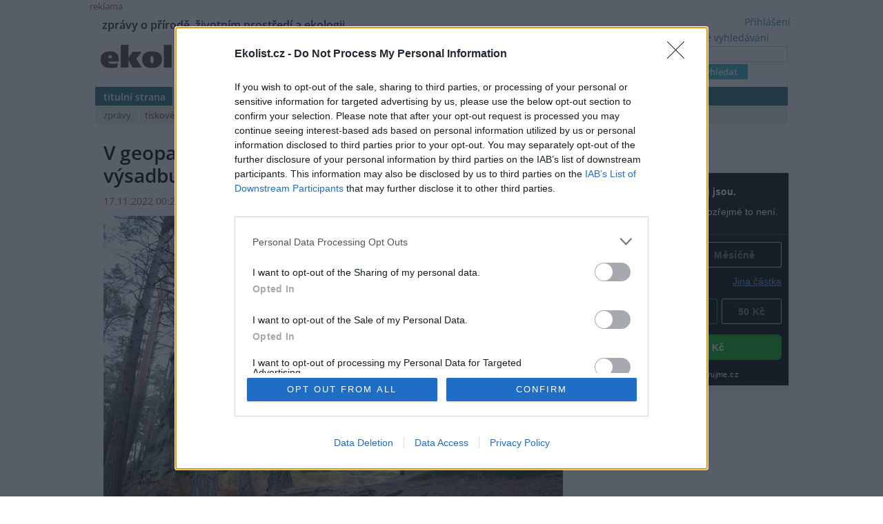

--- FILE ---
content_type: text/html; charset=utf-8
request_url: https://ekolist.cz/cz/zpravodajstvi/zpravy/v-geoparku-ralsko-na-ceskolipsku-pripravuji-vysadbu-dalsi-aleje-vzpominek?utm_source=www.seznam.cz&utm_medium=sekce-z-internetu
body_size: 13561
content:
<!DOCTYPE html>
<html lang="cs">
<head>
  <meta http-equiv="Content-Type" content="text/html; charset=utf-8">
  
  
  <meta name="google-site-verification" content="NrDGzFlIhm7X1WhHkUx7DiKtaYWhD8S-U945mnSFz1g">

<!-- 
  detect: desktop
  agent:  Mozilla/5.0 (Macintosh; Intel Mac OS X 10_15_7) AppleWebKit/537.36 (KHTML, like Gecko) Chrome/131.0.0.0 Safari/537.36; ClaudeBot/1.0; +claudebot@anthropic.com)
  el_xid1: a147e453ae352fe9aa3f021192d4df51
-->

  <link rel="shortcut icon" href="/favicon.ico" type="image/x-icon">
  <link rel="icon" href="/ikonky/ekolist-apple-touch-icon.png">
  <link rel="apple-touch-icon" href="/ikonky/ekolist-apple-touch-icon.png">
  <meta name="twitter:card" content="summary_large_image" />
  <link rel="image_src" href="https://aa.ecn.cz/img_upload/e6ffb6c50bc1424ab10ecf09e063cd63/skalni-divadlo-skalni-brana.jpg" >
  <meta name="image" property="og:image" content="https://aa.ecn.cz/img_upload/e6ffb6c50bc1424ab10ecf09e063cd63/skalni-divadlo-skalni-brana.jpg" >
  <meta name="twitter:image" content="https://aa.ecn.cz/img_upload/e6ffb6c50bc1424ab10ecf09e063cd63/skalni-divadlo-skalni-brana.jpg" >
  <meta property="og:type" content="article" >
  
  <meta property="og:url" content="https://ekolist.cz/cz/zpravodajstvi/zpravy/v-geoparku-ralsko-na-ceskolipsku-pripravuji-vysadbu-dalsi-aleje-vzpominek?utm_source=www.seznam.cz&utm_medium=sekce-z-internetu" >
  <meta property="og:title" content="V geoparku Ralsko na Českolipsku připravují výsadbu další Aleje vzpomínek - Ekolist.cz" >
  <meta property="og:description" content="V geoparku Ralsko na Českolipsku připravují výsadbu další Aleje vzpomínek na památku zaniklých obcí v bývalém vojenském prostoru. V sobotu 19. listopadu budou zaměstnanci geoparku s dobrovolníky sázet u zaniklého dvora Ostroh jabloně a hrušně naroubované původními odrůdami, které přežily jako připomínka někdejšího osídlení. Zapojit se může i veřejnost, řekla ČTK ředitelka geoparku Lenka Mrázová." >
  <meta property="og:locale" content="cs_CZ" >
  <meta property="og:site_name" content="Ekolist.cz" >
  <meta property="og:type" content="article" />

  <meta property='article:author' content='https://ekolist.cz/cz/ekolist/o-nas' />
  <meta property='article:publisher' content='https://ekolist.cz/cz/ekolist/o-nas' />
  <meta property="article:published_time" content="2022-11-17T00:24:00+01:00">
  <meta property="article:modified_time" content="2022-11-16T17:28:20+01:00">

  
  <meta name="title" content="V geoparku Ralsko na Českolipsku připravují výsadbu další Aleje vzpomínek - Ekolist.cz" >
  <meta name="author" content=" ČTK">
  <meta name="news_keywords" content="Zpravodajství,Krajina a chráněná území,Lidstvo,Zvířata, rostliny a biodiverzita, ČR, příroda, ekologie, klima, biodiverzita, energetika, krajina, doprava">
  <meta name="description" content="V geoparku Ralsko na Českolipsku připravují výsadbu další Aleje vzpomínek na památku zaniklých obcí v bývalém vojenském prostoru. V sobotu 19. listopadu budou zaměstnanci geoparku s dobrovolníky sázet u zaniklého dvora Ostroh jabloně a hrušně naroubované původními odrůdami, které přežily jako připomínka někdejšího osídlení. Zapojit se může i veřejnost, řekla ČTK ředitelka geoparku Lenka Mrázová.">
  <meta name="keywords" content="Zpravodajství,Krajina a chráněná území,Lidstvo,Zvířata, rostliny a biodiverzita, ČR, příroda, ekologie, klima, biodiverzita, energetika, krajina, doprava">

  <link rel="canonical" href="https://ekolist.cz/cz/zpravodajstvi/zpravy/v-geoparku-ralsko-na-ceskolipsku-pripravuji-vysadbu-dalsi-aleje-vzpominek" />
  <link href="https://ekolist.cz/rss2/" rel="alternate" type="application/rss+xml" title="Ekolist.cz">


  <title>V geoparku Ralsko na Českolipsku připravují výsadbu další Aleje vzpomínek - Ekolist.cz</title>
  
  
  
<!--AA-Generated-HEAD start-->
<link rel=stylesheet href="/css/ekolist.css?v=7"  >
<link rel=stylesheet href="/css/OpenSans-400-600-latin-ext.css"  >
<link rel=stylesheet href="/css/print.css" media="print" >
<link rel=stylesheet href="/css/lytebox.css"  >
<script src="/aaa/javascript/aajslib-legacy.min.js?v=24"></script>
<script async src="https://www.googletagmanager.com/gtag/js?id=G-4ELE66DCYS"></script>
    <script>
      window.dataLayer = window.dataLayer || [];
      function gtag(){dataLayer.push(arguments);}
      // AA-Generated-GACONSENT - no consent
      gtag('js', new Date());
      gtag('config', 'G-4ELE66DCYS');
    </script>
<script src="/js/lytebox.js"></script>
<!--/AA-Generated-HEAD end-->

  
  
  
  
    

  
  <!--[if lt IE 8]>
	<link rel="stylesheet" type="text/css" href="/css/ie.css">
  <![endif]-->
  <!--[if lt IE 7]>
	<link rel="stylesheet" type="text/css" href="/css/ie6.css" >
  <![endif]-->

<!-- InMobi Choice. Consent Manager Tag v3.0 (for TCF 2.2) -->
<script type="text/javascript" async=true>
(function() {
  var host = 'ekolist.cz';
  var element = document.createElement('script');
  var firstScript = document.getElementsByTagName('script')[0];
  var url = 'https://cmp.inmobi.com'
    .concat('/choice/', 'hepv7Q8KKm_cZ', '/', host, '/choice.js?tag_version=V3');
  var uspTries = 0;
  var uspTriesLimit = 3;
  element.async = true;
  element.type = 'text/javascript';
  element.src = url;

  firstScript.parentNode.insertBefore(element, firstScript);

  function makeStub() {
    var TCF_LOCATOR_NAME = '__tcfapiLocator';
    var queue = [];
    var win = window;
    var cmpFrame;

    function addFrame() {
      var doc = win.document;
      var otherCMP = !!(win.frames[TCF_LOCATOR_NAME]);

      if (!otherCMP) {
        if (doc.body) {
          var iframe = doc.createElement('iframe');

          iframe.style.cssText = 'display:none';
          iframe.name = TCF_LOCATOR_NAME;
          doc.body.appendChild(iframe);
        } else {
          setTimeout(addFrame, 5);
        }
      }
      return !otherCMP;
    }

    function tcfAPIHandler() {
      var gdprApplies;
      var args = arguments;

      if (!args.length) {
        return queue;
      } else if (args[0] === 'setGdprApplies') {
        if (
          args.length > 3 &&
          args[2] === 2 &&
          typeof args[3] === 'boolean'
        ) {
          gdprApplies = args[3];
          if (typeof args[2] === 'function') {
            args[2]('set', true);
          }
        }
      } else if (args[0] === 'ping') {
        var retr = {
          gdprApplies: gdprApplies,
          cmpLoaded: false,
          cmpStatus: 'stub'
        };

        if (typeof args[2] === 'function') {
          args[2](retr);
        }
      } else {
        if(args[0] === 'init' && typeof args[3] === 'object') {
          args[3] = Object.assign(args[3], { tag_version: 'V3' });
        }
        queue.push(args);
      }
    }

    function postMessageEventHandler(event) {
      var msgIsString = typeof event.data === 'string';
      var json = {};

      try {
        if (msgIsString) {
          json = JSON.parse(event.data);
        } else {
          json = event.data;
        }
      } catch (ignore) {}

      var payload = json.__tcfapiCall;

      if (payload) {
        window.__tcfapi(
          payload.command,
          payload.version,
          function(retValue, success) {
            var returnMsg = {
              __tcfapiReturn: {
                returnValue: retValue,
                success: success,
                callId: payload.callId
              }
            };
            if (msgIsString) {
              returnMsg = JSON.stringify(returnMsg);
            }
            if (event && event.source && event.source.postMessage) {
              event.source.postMessage(returnMsg, '*');
            }
          },
          payload.parameter
        );
      }
    }

    while (win) {
      try {
        if (win.frames[TCF_LOCATOR_NAME]) {
          cmpFrame = win;
          break;
        }
      } catch (ignore) {}

      if (win === window.top) {
        break;
      }
      win = win.parent;
    }
    if (!cmpFrame) {
      addFrame();
      win.__tcfapi = tcfAPIHandler;
      win.addEventListener('message', postMessageEventHandler, false);
    }
  };

  makeStub();

  function makeGppStub() {
    const CMP_ID = 10;
    const SUPPORTED_APIS = [
      '2:tcfeuv2',
      '6:uspv1',
      '7:usnatv1',
      '8:usca',
      '9:usvav1',
      '10:uscov1',
      '11:usutv1',
      '12:usctv1'
    ];

    window.__gpp_addFrame = function (n) {
      if (!window.frames[n]) {
        if (document.body) {
          var i = document.createElement("iframe");
          i.style.cssText = "display:none";
          i.name = n;
          document.body.appendChild(i);
        } else {
          window.setTimeout(window.__gpp_addFrame, 10, n);
        }
      }
    };
    window.__gpp_stub = function () {
      var b = arguments;
      __gpp.queue = __gpp.queue || [];
      __gpp.events = __gpp.events || [];

      if (!b.length || (b.length == 1 && b[0] == "queue")) {
        return __gpp.queue;
      }

      if (b.length == 1 && b[0] == "events") {
        return __gpp.events;
      }

      var cmd = b[0];
      var clb = b.length > 1 ? b[1] : null;
      var par = b.length > 2 ? b[2] : null;
      if (cmd === "ping") {
        clb(
          {
            gppVersion: "1.1", // must be “Version.Subversion”, current: “1.1”
            cmpStatus: "stub", // possible values: stub, loading, loaded, error
            cmpDisplayStatus: "hidden", // possible values: hidden, visible, disabled
            signalStatus: "not ready", // possible values: not ready, ready
            supportedAPIs: SUPPORTED_APIS, // list of supported APIs
            cmpId: CMP_ID, // IAB assigned CMP ID, may be 0 during stub/loading
            sectionList: [],
            applicableSections: [-1],
            gppString: "",
            parsedSections: {},
          },
          true
        );
      } else if (cmd === "addEventListener") {
        if (!("lastId" in __gpp)) {
          __gpp.lastId = 0;
        }
        __gpp.lastId++;
        var lnr = __gpp.lastId;
        __gpp.events.push({
          id: lnr,
          callback: clb,
          parameter: par,
        });
        clb(
          {
            eventName: "listenerRegistered",
            listenerId: lnr, // Registered ID of the listener
            data: true, // positive signal
            pingData: {
              gppVersion: "1.1", // must be “Version.Subversion”, current: “1.1”
              cmpStatus: "stub", // possible values: stub, loading, loaded, error
              cmpDisplayStatus: "hidden", // possible values: hidden, visible, disabled
              signalStatus: "not ready", // possible values: not ready, ready
              supportedAPIs: SUPPORTED_APIS, // list of supported APIs
              cmpId: CMP_ID, // list of supported APIs
              sectionList: [],
              applicableSections: [-1],
              gppString: "",
              parsedSections: {},
            },
          },
          true
        );
      } else if (cmd === "removeEventListener") {
        var success = false;
        for (var i = 0; i < __gpp.events.length; i++) {
          if (__gpp.events[i].id == par) {
            __gpp.events.splice(i, 1);
            success = true;
            break;
          }
        }
        clb(
          {
            eventName: "listenerRemoved",
            listenerId: par, // Registered ID of the listener
            data: success, // status info
            pingData: {
              gppVersion: "1.1", // must be “Version.Subversion”, current: “1.1”
              cmpStatus: "stub", // possible values: stub, loading, loaded, error
              cmpDisplayStatus: "hidden", // possible values: hidden, visible, disabled
              signalStatus: "not ready", // possible values: not ready, ready
              supportedAPIs: SUPPORTED_APIS, // list of supported APIs
              cmpId: CMP_ID, // CMP ID
              sectionList: [],
              applicableSections: [-1],
              gppString: "",
              parsedSections: {},
            },
          },
          true
        );
      } else if (cmd === "hasSection") {
        clb(false, true);
      } else if (cmd === "getSection" || cmd === "getField") {
        clb(null, true);
      }
      //queue all other commands
      else {
        __gpp.queue.push([].slice.apply(b));
      }
    };
    window.__gpp_msghandler = function (event) {
      var msgIsString = typeof event.data === "string";
      try {
        var json = msgIsString ? JSON.parse(event.data) : event.data;
      } catch (e) {
        var json = null;
      }
      if (typeof json === "object" && json !== null && "__gppCall" in json) {
        var i = json.__gppCall;
        window.__gpp(
          i.command,
          function (retValue, success) {
            var returnMsg = {
              __gppReturn: {
                returnValue: retValue,
                success: success,
                callId: i.callId,
              },
            };
            event.source.postMessage(msgIsString ? JSON.stringify(returnMsg) : returnMsg, "*");
          },
          "parameter" in i ? i.parameter : null,
          "version" in i ? i.version : "1.1"
        );
      }
    };
    if (!("__gpp" in window) || typeof window.__gpp !== "function") {
      window.__gpp = window.__gpp_stub;
      window.addEventListener("message", window.__gpp_msghandler, false);
      window.__gpp_addFrame("__gppLocator");
    }
  };

  makeGppStub();

  var uspStubFunction = function() {
    var arg = arguments;
    if (typeof window.__uspapi !== uspStubFunction) {
      setTimeout(function() {
        if (typeof window.__uspapi !== 'undefined') {
          window.__uspapi.apply(window.__uspapi, arg);
        }
      }, 500);
    }
  };

  var checkIfUspIsReady = function() {
    uspTries++;
    if (window.__uspapi === uspStubFunction && uspTries < uspTriesLimit) {
      console.warn('USP is not accessible');
    } else {
      clearInterval(uspInterval);
    }
  };

  if (typeof window.__uspapi === 'undefined') {
    window.__uspapi = uspStubFunction;
    var uspInterval = setInterval(checkIfUspIsReady, 6000);
  }
})();
</script>
<!-- End InMobi Choice. Consent Manager Tag v3.0 (for TCF 2.2) -->



  <script type="text/javascript">
    DeleteCookie('ZGoogle');
    SetCookie('ZeSeznamu', '1', (1000 * 60 * 30));
  </script>





  




<script type="application/ld+json">

[{
  "@context":"http://schema.org",
  "@type":"NewsArticle",
  "url":"https://ekolist.cz/cz/zpravodajstvi/zpravy/v-geoparku-ralsko-na-ceskolipsku-pripravuji-vysadbu-dalsi-aleje-vzpominek?utm_source=www.seznam.cz&utm_medium=sekce-z-internetu",
  "headline":"V geoparku Ralsko na Českolipsku připravují výsadbu další Aleje vzpomínek",
  "description":"V geoparku Ralsko na Českolipsku připravují výsadbu další Aleje vzpomínek na památku zaniklých obcí v bývalém vojenském prostoru. V sobotu 19. listopadu budou zaměstnanci geoparku s dobrovolníky sázet u zaniklého dvora Ostroh jabloně a hrušně naroubované původními odrůdami, které přežily jako připomínka někdejšího osídlení. Zapojit se může i veřejnost, řekla ČTK ředitelka geoparku Lenka Mrázová.",
  "datePublished":"2022-11-17T00:24:00+01:00",
  "dateModified":"2022-11-16T17:28:20+01:00",
  "mainEntityOfPage":
  {
    "@type":"WebPage",
    "@id":"https://ekolist.cz/cz/zpravodajstvi/zpravy/v-geoparku-ralsko-na-ceskolipsku-pripravuji-vysadbu-dalsi-aleje-vzpominek?utm_source=www.seznam.cz&utm_medium=sekce-z-internetu"
  },
 
  "author":
  [
    {"@type":"Organization",
    "url" : "http://www.ctk.cz",
    "name":"ČTK"}
  ],
 
 
  "about": [
    {"name":"Krajinný ráz"}
  ],
  
 

  "publisher":
  {
      "@type": "NewsMediaOrganization",
      "name": "ekolist.cz",
      "url": "https://ekolist.cz/",
      "logo": {
          "@type": "ImageObject",
          "name": "Ekolist.cz",
          "url": "https://ekolist.cz/ikonky/vlastni/logo_ekolist.png"
      },
      "sameAs": ["https://cs-cz.facebook.com/ekolist.cz", "https://twitter.com/ekolist_cz"]
  },
 
  "image": [ "https://aa.ecn.cz/img_upload/e6ffb6c50bc1424ab10ecf09e063cd63/skalni-divadlo-skalni-brana.jpg" ],
 
  "isFamilyFriendly":true
},
{
  "@context": "https://schema.org/",
  "@type": "BreadcrumbList",
  "itemListElement": [
  {
    "@type": "ListItem",
    "position": 1,
    "name": "ekolist.cz",
    "item": "https://ekolist.cz/"  
  }

  ,{
    "@type": "ListItem",
    "position": 2,
    "name": "zpravodajství",
    "item": "https://ekolist.czhttps://ekolist.cz/cz/zpravodajstvi"  
  }


  ,{
    "@type": "ListItem",
    "position": 3,
    "name": "zprávy",
    "item": "https://ekolist.cz/cz/zpravodajstvi/zpravy"  
  }

  ,{
    "@type": "ListItem",
    "position": 4,
    "name": "V geoparku Ralsko na Českolipsku připravují výsadbu další Aleje vzpomínek",
    "item": "https://ekolist.cz/cz/zpravodajstvi/zpravy/v-geoparku-ralsko-na-ceskolipsku-pripravuji-vysadbu-dalsi-aleje-vzpominek"  
  }
  ]
}]

</script>
  
</head>

<body id="zpravodajstvi">


 <script>
   window['gtag_enable_tcf_support'] = true
 </script>


  
  
  <div id="http-adresa">https://ekolist.cz/cz/zpravodajstvi/zpravy/v-geoparku-ralsko-na-ceskolipsku-pripravuji-vysadbu-dalsi-aleje-vzpominek?utm_source=www.seznam.cz&utm_medium=sekce-z-internetu</div>
<div id="layout" class="textem">


  
<!--
xid: c03b1999d685524e8e028c57d4882995  
xflag:   
xcat:   
xctg: {xctg}  
xpage:   
xseo: v-geoparku-ralsko-na-ceskolipsku-pripravuji-vysadbu-dalsi-aleje-vzpominek  
xid:1: a147e453ae352fe9aa3f021192d4df51  
xid:2: bb10ed0e7fdc34504d895408ecb34afd  
go: /cz/zpravodajstvi/zpravy/v-geoparku-ralsko-na-ceskolipsku-pripravuji-vysadbu-dalsi-aleje-vzpominek?utm_source=www.seznam.cz&utm_medium=sekce-z-internetu
-->
  
  
<!-- skyscaper lavy+pravy -->

  
    
  



<!-- reklama -->

  
      <div class="reklama"><small>reklama</small>
        <div class="reklama-box" id="reklama-sr"><div id="seznam_75942"></div></div>
        
      </div>
  

  
<div class="hlavicka">
  <div id="moto">zprávy o přírodě, životním prostředí a ekologii</div>
  <div id="logo"><a href="/"><img src="/img/ekolist-zpravodajstvi.gif" alt="ekolist.cz"></a> <div class="drobeckova"> / <a href="https://ekolist.cz/cz/zpravodajstvi">zpravodajství</a><span  id="sid2238917"></span>  / <a href="https://ekolist.cz/cz/zpravodajstvi/zpravy">zprávy</a><span  id="sid2238924"></span>&nbsp;</div></div>
  <div id="vyhledavani">

    <form action="/cz/ekolist/rozsirene-vyhledavani" method="get" id="cse-search-box" name="hledani">
      <a href="/cz/ekolist/rozsirene-vyhledavani">rozšířené vyhledávání</a><br>
      <input type="text"   name="text"   placeholder="..." value="" class="search"><br>
      <input type="submit" name="sa"  value="vyhledat" class="button">
      <input type="hidden" name="datumod"  value="1998-01-01" />
    </form>

  </div>
  <div id="prihlaseni">
<a class="togglelink" id="toggle_link_P82nuI" href="#" onclick="AA_HtmlToggle('toggle_link_P82nuI', 'Přihlášení', 'toggle_1_P82nuI', 'x', 'toggle_2_P82nuI'); return false;">Přihlášení</a>
<div class="toggleclass" id="toggle_1_P82nuI"></div>
<div class="toggleclass" id="toggle_2_P82nuI" style="display:none;"><div id="logindiv">
    <form class="loginform" action="/cz/zpravodajstvi/zpravy/v-geoparku-ralsko-na-ceskolipsku-pripravuji-vysadbu-dalsi-aleje-vzpominek" method="post">
      <fieldset>
        <legend>Přihlášení</legend>
          
            
            <div><label>Uživatelský e-mail</label> <input type="text" size="20" maxlength="100" name="username" class="username" autocomplete="username"></div>
            <div><label>Heslo</label> <input type="password" size="20" maxlength="100" name="password" class="password" autocomplete="current-password"></div>
        <div align="center"><input type="hidden" value="/cz/zpravodajstvi/zpravy/v-geoparku-ralsko-na-ceskolipsku-pripravuji-vysadbu-dalsi-aleje-vzpominek?err=1" name="err_url" > 
      <input type="submit" value="Přihlásit se"></div> 
      </fieldset> 
      <p>
         Zapomněli jste heslo? <a href="/cz/ekolist/zmena-hesla">Změňte si je</a>.<br>
         Přihlásit se mohou jen ti, kteří se již <a href="/cz/ekolist/registrace">zaregistrovali</a>.
      </p>
    </form>
  </div></div>

  </div>
  <div id="menu">
    <ul>
      <li><a href="/" class="prvy">titulní strana</a></li>
      <li><a href="/cz/zpravodajstvi/zpravy" class=" aktivni">zpravodajství</a></li>
      <li><a href="/cz/publicistika" class=" no-bg">publicistika</a></li>
      <li><a href="/cz/zelena-domacnost/rady-a-navody" class="">zelená domácnost</a> </li>
      <li><a href="/cz/kultura" class="">kultura</a></li>
      <li><a href="/cz/kalendar-akci" class="">kalendář akcí</a></li>
      <li><a href="/cz/fotobanka" class="">fotobanka</a></li>

      <li class="koncovy">&nbsp;</li>
      </ul>
      <ul id="submenu">
                <!-- 3146 --><li><a href="https://ekolist.cz/cz/zpravodajstvi/zpravy" class="aktivni prvy">zprávy</a></li>
<li><a href="https://ekolist.cz/cz/zpravodajstvi/tiskove-zpravy" class="">tiskové zprávy</a></li>
<li><a href="https://ekolist.cz/cz/zpravodajstvi/co-pisi-jini" class="">co píší jiní</a></li>
<li><a href="https://ekolist.cz/cz/zpravodajstvi/specialy" class="">speciály</a></li>
<!-- /3146, 0.0023190975189209, 26-01-23 05:37:26 -->
        <li class="koncovy">&nbsp;</li>
      </ul>
    </div>
  </div>
  
 <!--konec hlavičky a menu-->   <table cellpadding="0" cellspacing="0" id="main" summary="layout" class="layout-2-sloupce">
    <tr>
      <td id="prvni-sloupec">
        <div class="fulltext">

          <h1>V geoparku Ralsko na Českolipsku připravují výsadbu další Aleje vzpomínek </h1>
          <div class="date-autor-zdroj">17.11.2022 00:24 | RALSKO
 (<a href="http://www.ctk.cz" target="_blank">ČTK</a>) </div>
          

          <div class="text">
            <div id="plny-text" class="">

 

<div class="velkefoto"><a href="https://aa.ecn.cz/img_upload/e6ffb6c50bc1424ab10ecf09e063cd63/skalni-divadlo-skalni-brana.jpg" rel="lytebox[fotky]" title="" data-desc="&lt;strong&gt;&lt;/strong&gt;&lt;br&gt; &lt;div class=&quot;foto-licence&quot;&gt;&lt;span&gt;Licence |&lt;/span&gt; Všechna práva vyhrazena. Další šíření je možné jen se souhlasem autora&lt;/div&gt;&lt;div class=&quot;foto-autor&quot;&gt;&lt;span&gt;Foto |&lt;/span&gt; Jiří Adamovič / &lt;a href=&quot;http://www.geoparkralsko.cz/&quot;&gt;Geopark Ralsko&lt;/a&gt;&lt;/div&gt;"><img src="/aaa/img.php?src=/img_upload/e6ffb6c50bc1424ab10ecf09e063cd63/skalni-divadlo-skalni-brana.jpg&amp;w=666" loading=lazy width="666" height="444"   border=0 /></a>
                        <div class="foto-popisek"><div class="foto-licence"><span>Licence |</span> Všechna práva vyhrazena. Další šíření je možné jen se souhlasem autora</div><div class="foto-autor"><span>Foto |</span> Jiří Adamovič / <a href="http://www.geoparkralsko.cz/">Geopark Ralsko</a></div></div>
                      </div>
V geoparku Ralsko na Českolipsku připravují výsadbu další Aleje vzpomínek na památku zaniklých obcí v bývalém vojenském prostoru. V sobotu 19. listopadu budou zaměstnanci geoparku s dobrovolníky sázet u zaniklého dvora Ostroh jabloně a hrušně naroubované původními odrůdami, které přežily jako připomínka někdejšího osídlení. Zapojit se může i veřejnost, řekla ČTK ředitelka geoparku Lenka Mrázová.


  
          <!--reklama textova seznam za perex-->
      <hr>
        <small>reklama</small>
        <div class="reklama-box" id="reklama-ft"><div id="seznam_323827" data-szn-ssp-ad='{"zoneId": 323827, "width": 480, "height": 300}'></div></div>
      <hr>
          <!--/reklama-->
  

              
<div class="textad ads" id="sponsorad"> &nbsp; </div>
<div id="blockmessage" style="display:none"> <div><i>Víme, reklamy jsou otravné. A respektujeme, že je máte vypnuté :-) Budeme rádi, když nás podpoříte jinak. </i></div>
    <form action="/cz/ekolist/platebni-brana-pro-dary">
    <fieldset>
      <legend><b>Prosíme, zvolte výši svého daru. Děkujeme</b></legend>
        <label>Částka</label> <input name="payczk" type="number" required min="1" value="100" size="6"> Kč<br>
        <label>Doba trvání daru </label>
           <select name="payfortime">
             <option value="1">měsíc</option>
             <option value="3">čtvrtletí</option>
             <option value="12">rok</option>
           </select>
        <br>

        <label>Váš e-mail</label> <input name="paydata" type="email" required placeholder="pro zaslání potvrzení o daru" size="23">

        <input type="hidden" name="payrecurring" value="0">
           
       <input type="hidden" name="payname" value="Ekolist-dar-adblock">
       <input type="hidden" name="adresaClanku" value="https://ekolist.cz/cz/zpravodajstvi/zpravy/v-geoparku-ralsko-na-ceskolipsku-pripravuji-vysadbu-dalsi-aleje-vzpominek">
       <input type="hidden" name="spam" id="spam" value="no">
    </fieldset>
    <input type="submit" value="Darovat">
  </form>
<script>
  // anti-robot by Ecn
  var addListener, removeListener;
  if (document.addEventListener) {
    addListener = function (el, evt, f) { return el.addEventListener(evt, f, false); };
    removeListener = function (el, evt, f) { return el.removeEventListener(evt, f, false); };
  } else {
    addListener = function (el, evt, f) { return el.attachEvent('on' + evt, f); };
    removeListener = function (el, evt, f) { return el.detachEvent('on' + evt, f); };
  }
  var myListener = function () {
    removeListener(document, 'mousemove', myListener);
    // do stuff
    var datum;
    datum = (new Date().toLocaleString());
    if (datum.length > 0) {
      document.getElementById("spam").value = 'OK';
    }
  };
  addListener(document, 'mousemove', myListener);
  addListener(document, 'keydown', myListener);
</script>            
 

<a class="togglelink" id="toggle_link_L4WavL" href="#" onclick="AA_HtmlToggle('toggle_link_L4WavL', 'Pro skrytí reklam se prosím přihlašte', 'toggle_1_L4WavL', '', 'toggle_2_L4WavL'); return false;">Pro skrytí reklam se prosím přihlašte</a>
<div class="toggleclass" id="toggle_1_L4WavL"></div>
<div class="toggleclass" id="toggle_2_L4WavL" style="display:none;"><div id="logindiv">
    <form class="loginform" action="/cz/zpravodajstvi/zpravy/v-geoparku-ralsko-na-ceskolipsku-pripravuji-vysadbu-dalsi-aleje-vzpominek" method="post">
      <fieldset>
        <legend>Pro skrytí reklam se prosím přihlašte</legend>
          <div class="center">
            
            <label>Uživatelský e-mail</label> <input type="text" size="20" maxlength="100" name="username" class="username" autocomplete="username">
            <label>Heslo</label> <input type="password" size="20" maxlength="100" name="password" class="password" autocomplete="current-password">
        </div>
      </fieldset> 
      
      <input type="hidden" value="/cz/zpravodajstvi/zpravy/v-geoparku-ralsko-na-ceskolipsku-pripravuji-vysadbu-dalsi-aleje-vzpominek?err=1" name="err_url" > 
      <input type="submit" value="Přihlásit se"> 
      <br />
      <p class="sz-s">
         Zapomněli jste heslo? <a href="/cz/ekolist/zmena-hesla">Změňte si je</a>.<br>
         Přihlásit se mohou jen ti, kteří se již <a href="/cz/ekolist/registrace">zaregistrovali</a>.
      </p>
    </form>
  </div></div>


 <p></p>
</div>


 

<p>Nejde o první podobný projekt, v minulých letech už takhle dobrovolníci vysázeli 70 ovocných stromů. Nová alej lemuje cestu do bývalé obce Dolní Novina, v budoucnu poskytne stín cyklistům na frekventované cyklostezce, kterou vybudovaly Vojenské lesy a statky. "Teď se bude sázet na místě, kde kdysi trénovali koně, po hospodářském dvoře na místě zbylo jen nevelké návrší, jehož jádrem je zarostlé zdivo původní vojenské hříbárny. Staré stromy a zbytky aleje připomínají, že zde kdysi lidé hospodařili," doplnila Mrázová.</p>
<p>Cílem projektu Alej vzpomínek je obnova historických alejí v místech zaniklých obcí a záchrana místy unikátních regionálních odrůd jabloní a hrušní, které geopark na svém území mapuje od roku 2016. V evidenci má už přes 300 stromů ze zaniklých obcí, jako jsou Kostřice, Křída, Holiček, Ostrov nebo Jabloneček. "Je málem neuvěřitelné, co vše dokázaly staré stromy, jež bývalým hospodářům poskytovaly stín a ovoce, bez veškeré péče přežít," doplnila ředitelka. Určit odrůdu původních stromů je podle ní velmi obtížné, u některých se to vůbec nepodařilo.</p>
<p>V minulých letech geopark zájemcům nabízel naroubované stromky. "Zájem o staré odrůdy je velký, dokonce i o ty ralské, ale my je letos na prodej nemáme. Jak jsme začali sázet, tak je trochu vabank, co se z těch roubů ujme. Letos máme tak akorát na výsadbu, plus ještě sázíme s dětmi na školních pozemcích," řekla Mrázová. Stromy sází vždy ve druhé polovině listopadu. "Pro ty listnaté stromy je to nejlepší, shodí listy a jsou zazimované a pak na jaře se už probudí na novém místě a mnohem lépe se ujmou," dodala.</p>
<p>Geopark Ralsko vznikl jako sedmý v Česku před šesti lety. Zahrnuje oblast téměř 300 kilometrů čtverečních v katastru Ralska, Doks a Hamru na Jezeře na Českolipsku. Je zajímavý nejen svou přírodou, má i bohatou historii, lidé tam žili přes 700 let. Oblast byla kdysi prosperující krajinou s množstvím malebných soběstačných vesniček roztroušených mezi lesy a poli. Ve 20. století ale tento historický ráz kulturní krajiny hrubě narušil pobyt tří armád - nejprve československé, pak německé a nakonec sovětské. Geopark Ralsko se teď snaží vrátit do oblasti život.</p>
          <!--reklama textova fulltext za clanek-->

  
      <hr>
        <small>reklama</small>
        <div class="reklama-box" id="reklama-ft"><div id="seznam_75945" data-szn-ssp-ad='{"zoneId": 75945, "width": 560, "height": 315}'></div></div>
      <hr>
  

          <!--/reklama-->


</div>


 


         <div class="paticka-clanku">
            

  

           <!-- 3187 -->          <div class="mt-2 mb-2 flex f-bottom lista-autor">

              
              <div class="tisk-poslat">
                <a href="javascript:void(0);" onclick="window.print();" class="tisk">tisknout</a> 
                <a href="mailto:?subject=Upozorneni%20na%20clanek%20z%20Ekolist.cz&body=%0A%0Ahttps%3A%2F%2Fekolist.cz%2Fcz%2Fzpravodajstvi%2Fzpravy%2Fv-geoparku-ralsko-na-ceskolipsku-pripravuji-vysadbu-dalsi-aleje-vzpominek?utm_source=www.seznam.cz&utm_medium=sekce-z-internetu" class="poslat">poslat</a>
              </div>
              <div class="tisk-poslat">
                <a href="https://www.facebook.com/sharer/sharer.php?u=https://ekolist.cz/cz/zpravodajstvi/zpravy/v-geoparku-ralsko-na-ceskolipsku-pripravuji-vysadbu-dalsi-aleje-vzpominek?utm_source=www.seznam.cz&utm_medium=sekce-z-internetu" target="_blank" class="fb" title="Sdílet na Facebooku"></a>


              </div>

              <div class="no-print">
                <a href="https://twitter.com/intent/tweet?text=Ekolist.cz&url=https://ekolist.cz/cz/zpravodajstvi/zpravy/v-geoparku-ralsko-na-ceskolipsku-pripravuji-vysadbu-dalsi-aleje-vzpominek?utm_source=www.seznam.cz&utm_medium=sekce-z-internetu" target="_blank" class="twitter" title="Sdílet na Twitteru"></a>


              </div>
            
          </div>


<!-- /3187, 0.001727819442749, 26-01-23 05:37:26 -->  

  <div class="poznamka">

BEZK využívá agenturní zpravodajství ČTK, která si vyhrazuje veškerá práva. Publikování nebo další šíření obsahu ze zdrojů ČTK je výslovně zakázáno bez předchozího písemného souhlasu ze strany ČTK.<br>

</div>

  
          <div class="souvisi">

             
               
                 

                  
                
              
               <h5>Dále čtěte |</h5>
                  <div class="souvisejici-clanky"></div>
                  <div class="souvisejici-clanky">               <a href="https://ekolist.cz/cz/zpravodajstvi/zpravy/v-prumyslove-zone-na-kromerizsku-bude-novy-biokoridor-se-1700-drevinami" class="vice"><img src="https://aa.ecn.cz/img_upload/e6ffb6c50bc1424ab10ecf09e063cd63/tresen_3.jpg" width="212" alt="Zbarvené listy třešně Foto: Dean Morley Flickr" title="Zbarvené listy třešně Foto: Dean Morley Flickr"> <strong>V průmyslové zóně na Kroměřížsku bude nový biokoridor se 1700 dřevinami</strong></a>
               <a href="https://ekolist.cz/cz/zpravodajstvi/zpravy/odbornici-obnovuji-stromoradi-u-silnice-mezi-valasskym-meziricim-a-louckou" class="vice"><img src="https://aa.ecn.cz/img_upload/e6ffb6c50bc1424ab10ecf09e063cd63/depositphotos_292475440_s_1.jpg" width="212" alt="Kácení v zimě Foto: Depositphotos" title="Kácení v zimě Foto: Depositphotos"> <strong>Odborníci obnovují stromořadí u silnice mezi Valašským Meziříčím a Loučkou</strong></a>
               <a href="https://ekolist.cz/cz/zpravodajstvi/zpravy/kromerizska-radnice-vybuduje-u-bilan-biocentrum-se-sadem-a-vodni-plochou" class="vice"><img src="https://aa.ecn.cz/img_upload/e6ffb6c50bc1424ab10ecf09e063cd63/depositphotos_127231502_s_1.jpg" width="212" alt="Vodní nádrž Foto: Depositphotos" title="Vodní nádrž Foto: Depositphotos"> <strong>Kroměřížská radnice vybuduje u Bílan biocentrum se sadem a vodní plochou</strong></a>
</div>
              
             
               
  

        </div>

   <!--reklama fulltext za clanek-->

  
      <br><small>reklama</small>
        <div class="reklama-box" id="reklama-fs"><div id="seznam_75946" data-szn-ssp-ad='{"zoneId": 75946, "width": 970, "height": 310}'></div></div>
  

   


           <!-- 3188 -->

            <div id="diskuse" class="mt-2">

             <h2>Online diskuse</h2>
               <div class="poznamka pb-1 mb-1 bo-b">Redakce Ekolistu vítá čtenářské názory, komentáře a postřehy. Tím, že zde publikujete svůj příspěvek, se ale zároveň zavazujete dodržovat <a href="/cz/ekolist/pravidla-diskuse">pravidla diskuse</a>. V případě porušení si redakce vyhrazuje právo smazat diskusní příspěvěk
               </div>
  
              <!-- 3519 -->
  <div id="logindiv">
    <form class="loginform" action="/cz/zpravodajstvi/zpravy/v-geoparku-ralsko-na-ceskolipsku-pripravuji-vysadbu-dalsi-aleje-vzpominek" method="post" style="max-width: 360px; text-align:center">
      <fieldset class="center">
        <legend>Do diskuze se můžete zapojit po přihlášení</legend>
          <div>
            
            <div><label>Uživatelský e-mail</label> <input type="text" size="20" maxlength="100" name="username" class="username" autocomplete="username"></div>
            <div><label>Heslo</label> <input type="password" size="20" maxlength="100" name="password" class="password" autocomplete="current-password"></div>
        </div>
        <input type="hidden" value="/cz/zpravodajstvi/zpravy/v-geoparku-ralsko-na-ceskolipsku-pripravuji-vysadbu-dalsi-aleje-vzpominek?err=1" name="err_url"> 
        <input type="submit" value="Přihlásit se" class="mt-1"> 
      </fieldset> 

      <p class="sz-s">
         <em>Zapomněli jste heslo? <a href="/cz/ekolist/zmena-hesla">Změňte si je</a>.<br>
         Přihlásit se mohou jen ti, kteří se již <a href="/cz/ekolist/registrace">zaregistrovali</a>.</em>
      </p>
    </form>
  </div>


<!-- /3519, 0.00044488906860352, 26-01-23 05:37:26 -->

              
              

          </div><!-- /3188, 0.0054688453674316, 26-01-23 05:37:26 -->  

        </div>
      </td>
            <td id="treti-sloupec">
        <div class="zarovnani">
          <!--box-->
          <div class="box">
            
          </div>
          <div class="box"><!-- POKYNY viz níže  -->




<div data-darujme-widget-token="tar1fqwt7eyimpm8">&nbsp;</div>
<script type="text/javascript">
    +function(w, d, s, u, a, b) {
        w['DarujmeObject'] = u;
        w[u] = w[u] || function () { (w[u].q = w[u].q || []).push(arguments) };
        a = d.createElement(s); b = d.getElementsByTagName(s)[0];
        a.async = 1; a.src = "https:\/\/www.darujme.cz\/assets\/scripts\/widget.js";
        b.parentNode.insertBefore(a, b);
    }(window, document, 'script', 'Darujme');
    Darujme(1, "tar1fqwt7eyimpm8", 'render', "https:\/\/www.darujme.cz\/widget?token=tar1fqwt7eyimpm8", "300px");
</script>
</div> 
                    <!--reklama vpravo 1-->

  
      <div class="reklama orderone"><small>reklama</small>
        <div class="reklama-box" id="reklama-rr"><div id="seznam_75943" data-szn-ssp-ad='{"zoneId": 75943, "width": 300, "height": 300}'></div></div>
      </div>
  

          <!--/reklama-->

          <!--reklama vpravo 2-->
            
          <!--/reklama-->
        </div>
                 <!--reklama_vpravo9-->

  
    
        <div class="reklama-rsticky" id="reklama-rsticky-obal"><div class="div-sticky"><small>reklama</small><div class="sticky" id="reklama-rsticky"><div id="seznam_75944" data-szn-ssp-ad='{"zoneId": 75944, "width": 300, "height": 600}'></div></div></div></div>
    

      <!--/reklama_vpravo9-->

      </td>

    </tr>
  </table>

  <!--paticka--> 
  <div id="paticka">

  
   <!--reklama Rectangle pro Seznam -->
    <br><small>reklama</small>
    <div class="reklama-box" id="reklama-fs"><div id="seznam_75946" data-szn-ssp-ad='{"zoneId": 75946, "width": 970, "height": 310}'></div></div>
  

     
  </div>
  <!-- /konec id paticka-->

    <!--spodni menu-->
    <div id="spodni-menu">
      <ul>
        <!-- 3146 --><li><a href="https://ekolist.cz/cz/ekolist/o-nas" class="prvy">o nás</a></li>
<li><a href="https://ekolist.cz/cz/ekolist/novinky-na-webu" class="">novinky na webu</a></li>
<li><a href="https://ekolist.cz/cz/ekolist/inzerujte-u-nas-podporte-nas" class="">inzerujte u nás</a></li>
<li><a href="https://ekolist.cz/cz/ekolist/podporte-nas" class="">podpořte nás</a></li>
<li><a href="https://ekolist.cz/cz/ekolist/prebirani-obsahu" class="">přebírání obsahu</a></li>
<li><a href="https://ekolist.cz/cz/ekolist/tisteny-ekolist" class="">tištěný Ekolist</a></li>
<li><a href="https://ekolist.cz/cz/ekolist/mapa-stranek" class="">mapa stránek</a></li>
<li><a href="https://ekolist.cz/cz/ekolist/dejte-o-sobe-vedet" class="">dejte o sobě vědět</a></li>
<li><a href="https://ekolist.cz/cz/ekolist/zpravy-emailem" class="">zprávy e-mailem</a></li>
<li><a href="https://ekolist.cz/cz/ekolist/cookies" class="">cookies</a></li>
<!-- /3146, 0.0048549175262451, 26-01-23 05:37:26 -->
        <li class="koncovy">&nbsp;</li>
      </ul>
    </div>
    
    <!-- copyright-->
    <div id="copy">
      <strong>Ekolist.cz</strong> je vydáván občanským sdružením <a href="https://bezk.ecn.cz/">BEZK</a>. ISSN 1802-9019. Za <a href="https://webhosting.ecn.cz/" title="webhosting, hosting">webhosting</a> a <a href="https://publikacni-system.ecn.cz/" title="redakční a publikační systém TOOLKIT">publikační systém TOOLKIT</a> děkujeme <a href="https://ecnstudio.cz/">Ecn studiu</a>. Navštivte <a href="https://www.ecomonitor.cz/">Ecomonitor</a>.<br>
      Copyright &copy; <a href="https://bezk.ecn.cz">BEZK</a>. Copyright &copy; <a href="https://www.ctk.cz/">ČTK</a>, <a href="https://www.tasr.sk/">TASR</a>. Všechna práva vyhrazena. Publikování nebo šíření obsahu je bez předchozího souhlasu držitele autorských práv zakázáno.
    <!-- /copyright-->


  
      <p><a href="#" id="open-cmp-btn">Spravovat souhlas s nastavením osobních údajů</a></p>
      <script>
        document.getElementById('open-cmp-btn').addEventListener('click', function (event) {
          event.preventDefault();
          event.stopPropagation();
          scmp.open();
        })
      </script>
  

     </div> 

</div>







    
     
    
    <!-- (C)2000-2010 Gemius SA - gemiusAudience / ekolist.cz / Zpravodajstvi -->
    <script type="text/javascript">
    <!--//--><![CDATA[//><!--
    var pp_gemius_identifier = 'AfKbiaOIiOJETE6wJ5PT9KcU.KgUjTApUTTESU.okAv.17';
    //--><!]]>
   </script>
    <!-- Toplist - Zpravodajství -->
    <img src="https://toplist.cz/dot.asp?id=170108" border="0" alt="TOPlist" width="1" height="1" /> 




<!-- Gemius - Netmonitor -->
<script type="text/javascript">
<!--//--><![CDATA[//><!--
function gemius_pending(i) { window[i] = window[i] || function() { var x = window[i+'_pdata'] = window[i+'_pdata'] || []; x[x.length]=arguments;};};
gemius_pending('gemius_hit'); gemius_pending('gemius_event'); gemius_pending('pp_gemius_hit'); gemius_pending('pp_gemius_event');
(function(d,t) {try { var gt=d.createElement(t),s=d.getElementsByTagName(t)[0]; gt.setAttribute('async','async'); gt.setAttribute('defer','defer');
 gt.src='https://gacz.hit.gemius.pl/xgemius.js'; s.parentNode.insertBefore(gt,s);} catch (e) {}})(document,'script');
//--><!]]>
</script>

<!-- Toplist -->
<img src="https://www.toplist.cz/dot.asp?id=60415" border="0" alt="TOPlist" width="1" height="1">
<!-- /Toplist -->



  <!-- Seznam reklamy pro CMP na Seznamz (Google ho použije pomocí TCF)-->
  <script src="https://ssp.imedia.cz/static/js/ssp.js"></script>


  

  <!-- Seznam reklamy -->
  <script>
      /* pro typ Branding */
    
      var seznamHroniID = "seznam_75942";
    
      var  NoSeznamBranding = document.getElementsByClassName("NoSeznamBranding");
    
      var brandedZones = [];
      /* pokud je aktuální šířka okna větší nebo rovna 1366 px, vytvoří se ve stránce */
      /* element pro vykreslení reklamy o rozměrech 2000x1400 a do proměnné brandedZones se zapíše */
      /* objekt s parametry pro branding, jinak objekt s parametry pro ostatní formát(y). */
      if ( (window.innerWidth >= 1366) && (NoSeznamBranding.length == 0) ) {
        /* vytvoří element pro branding hned za tagem */
        document.body.insertAdjacentHTML('afterbegin', '<div id="ssp-zone-75942-branding" data-szn-ssp-ad=\'{"zoneId": 75942, "width": 2000, "id": "'+seznamHroniID+'", "elements": [{"id": "'+seznamHroniID+'", "width": 970}, {"id": "ssp-zone-75942-branding", "width": 2000, "height": 1400}] }\'></div>');

        var seznamHroniEl=document.getElementById(seznamHroniID)
        if (seznamHroniEl) {
          seznamHroniEl.removeAttribute("data-szn-ssp-ad");
        }
        
        brandedZones.push({
          "zoneId": 75942,
          "width": 2000,
          "id": seznamHroniID,
          "elements": [
            /* stačí uvést pouze šířku */
            {"id": seznamHroniID, "width": 970},
            /* je nutné uvádět šířku i výšku */
            {id: "ssp-zone-75942-branding", width: 2000, height: 1400}
          ]
        });

        /* metoda getAds() zajišťuje získání reklamy z reklamního systému a její vykreslení */
        /* do stránky; parametry jednotlivých zón jsou definované v níže uvedeném poli, */
        /* které je argumentem této metody */
//        sssp.getAds(brandedZones);
        /* pro typ Branding - END*/
      }

    
      
      /* multiskyscraper */
       // zjisti pocet strnanek pro "nekonecnou" stranku
       var pagerElement = document.getElementsByClassName('aa-nav-infinite');
       var pocetStranek = 1;
       if (pagerElement[0]) {
         pocetStranek = pagerElement[0].getElementsByTagName('a').length;
       };
        
      var pocetSkyscraperu = 1 ;
      var body = document.body,
          html = document.documentElement;
      var vyskaStranky = pocetStranek*Math.max( body.scrollHeight, body.offsetHeight, 
                       html.clientHeight, html.scrollHeight, html.offsetHeight );
      var prvniSticky = document.getElementById("reklama-rsticky-obal");
      var vyskaPaticky = 130;

      var observer = new IntersectionObserver( function(entries, observer) {
              entries.forEach( function(entry) {
                /* vloz dalsi a reklamu jen kdyz je videt a vejde se do stranky */
                if ( entry.isIntersecting ) {
                  entry.target.insertAdjacentHTML("afterbegin", `
        <div class="div-sticky"><small>reklama</small<div class="sticky" id="reklama-rsticky-`+pocetSkyscraperu+`"><div id="seznam_75944-`+pocetSkyscraperu+`"></div></div></div>
`);
                  sssp.getAds({
                      "zoneId": 75944,
                      "id": "seznam_75944-"+pocetSkyscraperu,
                      "width": 300,
                      "height": 600
                  });
                  
                /* vloz dalsi prostor pro reklamu jen kdyz se vejde do stranky */
                  if ( vyskaStranky > (vyskaPaticky + entry.target.offsetTop + 2*entry.target.offsetHeight) )  {
                    pocetSkyscraperu++;
                    entry.target.insertAdjacentHTML("afterend", `
        <div class="reklama-rsticky" id="reklama-rsticky-obal-`+pocetSkyscraperu+`"></div>
`);
                    observer.observe(document.getElementById("reklama-rsticky-obal-"+pocetSkyscraperu));
                    
                    // znovu nacti pravy skyscraper
/*
                    var skyscraperPravy = document.getElementById('seznam_112825-p');
                    if ( skyscraperPravy ) {
                      skyscraperPRavy.innerHTML = "";
                      sssp.getAds({
                        "zoneId": 112825,
                        "id": "seznam_112825-p",
                        "width": 160,
                        "height": 600
                      });
                    };
*/                    
                  };
                  observer.unobserve(entry.target);
                }
              });
            });

      /* vloz dalsi prostor pro reklamu jen kdyz se vejde do stranky */
      if ( prvniSticky != null ) {
        if (vyskaStranky > (vyskaPaticky + prvniSticky.offsetTop + 2*prvniSticky.offsetHeight)) {
          prvniSticky.insertAdjacentHTML("afterend", `
        <div class="reklama-rsticky" id="reklama-rsticky-obal-`+pocetSkyscraperu+`"></div>
`);
          observer.observe(document.getElementById("reklama-rsticky-obal-1"));
        };
      };
      /* multiskyscraper - END*/
    

    sssp.getAdsByTags(); // ziskej Seznam reklamy
  
/*
    window.addEventListener('load', function () { // seznam reklamy nacti az po nahrani stranky jinak nelze identifikovat Branding
      if (!document.querySelector('#ssp-zone-75942-branding.adFull')) {
        sssp.getAdsByTags(); // ziskej Seznam reklamy jen kdyz neni nacten Branding
        console.log("neni branding");
      } else {
        console.log("je branding");
      }
    });
*/

  </script>
  <!-- /Seznam reklamy -->
  



<!--AA-Generated-FOOT start-->

<!--/AA-Generated-FOOT end-->


</body>
</html>

--- FILE ---
content_type: image/svg+xml
request_url: https://ecnstudio.cz/ico/fb-white.svg
body_size: -158
content:
<svg xmlns="http://www.w3.org/2000/svg" viewBox="0 0 24 24"><path d="M9 8H6v4h3v12h5V12h3.642L18 8h-4V6.333C14 5.378 14.192 5 15.115 5H18V0h-3.808C10.596 0 9 1.583 9 4.615V8z" fill="#fff"/></svg>